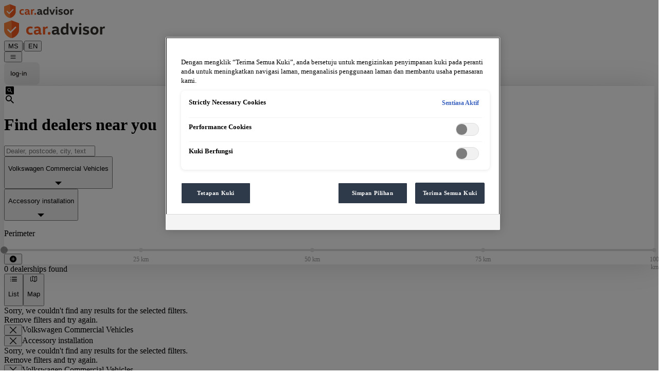

--- FILE ---
content_type: text/html; charset=utf-8
request_url: https://www.caradvisor.my/list?contract=ACCESSORY_INSTALLATION&brand=LNF
body_size: 6333
content:
<!DOCTYPE html><html lang="ms-MY"><head><meta charSet="utf-8" data-next-head=""/><meta name="viewport" content="width=device-width, initial-scale=1" data-next-head=""/><link rel="icon" href="/favicon.ico" data-next-head=""/><link rel="apple-touch-icon" href="/apple-touch-icon.png" data-next-head=""/><link rel="apple-touch-icon-precomposed" href="/apple-touch-icon-precomposed.png" data-next-head=""/><link rel="preconnect" href="https://caradvisor-prod.azureedge.net" data-next-head=""/><title data-next-head="">Car Dealers Near Me: Reviews - car.advisor</title><meta name="og:title" content="Car Dealers Near Me: Reviews - car.advisor" data-next-head=""/><meta name="description" content="Are you looking for car dealers in Malaysia? Here you will find all car dealerships from the brands VW ✓ Das WeltAuto ✓" data-next-head=""/><meta property="og:description" content="Are you looking for car dealers in Malaysia? Here you will find all car dealerships from the brands VW ✓ Das WeltAuto ✓" data-next-head=""/><meta name="og:site_name" content="car.advisor - The rating portal for Dealerships" data-next-head=""/><meta name="og:image" content="https://www.caradvisor.my/static/logoopengraphimage.png" data-next-head=""/><meta name="og:url" content="https://www.caradvisor.my/list" data-next-head=""/><meta name="twitter:card" content="summary_large_image" data-next-head=""/><meta name="google-site-verification" content="pPUN-lY8GBrfyDrCigjonOkoT8GRcQSl_0DD2ToQhJU" data-next-head=""/><link rel="preload" href="https://caradvisor-prod.azureedge.net/_next/static/media/headerLogoMobile.24e2322d.svg" as="image" data-next-head=""/><link rel="preload" href="https://caradvisor-prod.azureedge.net/_next/static/media/headerLogo.f5cb4f43.svg" as="image" data-next-head=""/><link rel="preload" href="https://caradvisor-prod.azureedge.net/_next/static/css/40f8cc7ebaa49f3e.css" as="style"/><link rel="preload" href="https://caradvisor-prod.azureedge.net/_next/static/css/90ad84c80c9b4f3c.css" as="style"/><script type="application/ld+json" data-next-head="">{"@context":"https://schema.org","@type":"WebSite","name":"car.advisor","url":"https://www.caradvisor.my","creator":{"@context":"http://schema.org","@type":"Organization","name":"car.advisor","url":"https://www.caradvisor.my","logo":"https://www.caradvisor.my/static/logoopengraphimage.png"}}</script><link rel="stylesheet" type="text/css" href="https://carlog.com/carlog/web-components/assets/carlog-web-components.css" fetchPriority="low" data-next-head=""/><link rel="stylesheet" href="https://caradvisor-prod.azureedge.net/_next/static/css/40f8cc7ebaa49f3e.css" data-n-g=""/><link rel="stylesheet" href="https://caradvisor-prod.azureedge.net/_next/static/css/90ad84c80c9b4f3c.css" data-n-p=""/><noscript data-n-css=""></noscript><script defer="" noModule="" src="https://caradvisor-prod.azureedge.net/_next/static/chunks/polyfills-42372ed130431b0a.js"></script><script src="https://caradvisor-prod.azureedge.net/_next/static/chunks/webpack-dbdd0b848f63ddae.js" defer=""></script><script src="https://caradvisor-prod.azureedge.net/_next/static/chunks/framework-d7945a8ad0653f37.js" defer=""></script><script src="https://caradvisor-prod.azureedge.net/_next/static/chunks/main-f97539c4c616529d.js" defer=""></script><script src="https://caradvisor-prod.azureedge.net/_next/static/chunks/pages/_app-ed2e0bdf6de064b2.js" defer=""></script><script src="https://caradvisor-prod.azureedge.net/_next/static/chunks/07c2d338-b1538c170a80a669.js" defer=""></script><script src="https://caradvisor-prod.azureedge.net/_next/static/chunks/74380a84-d77e36248f04f0e7.js" defer=""></script><script src="https://caradvisor-prod.azureedge.net/_next/static/chunks/144-01806b50f7665e0c.js" defer=""></script><script src="https://caradvisor-prod.azureedge.net/_next/static/chunks/9104-63b217dc0e97eb95.js" defer=""></script><script src="https://caradvisor-prod.azureedge.net/_next/static/chunks/838-c9cfb2ffc04be1d1.js" defer=""></script><script src="https://caradvisor-prod.azureedge.net/_next/static/chunks/3365-9c26d1d748dcde6a.js" defer=""></script><script src="https://caradvisor-prod.azureedge.net/_next/static/chunks/1683-c8250017765d90e5.js" defer=""></script><script src="https://caradvisor-prod.azureedge.net/_next/static/chunks/5779-a23bc298297a2839.js" defer=""></script><script src="https://caradvisor-prod.azureedge.net/_next/static/chunks/5963-8783c0e7ac5df001.js" defer=""></script><script src="https://caradvisor-prod.azureedge.net/_next/static/chunks/5222-86d281784765f982.js" defer=""></script><script src="https://caradvisor-prod.azureedge.net/_next/static/chunks/5672-c5c60f0860478a7c.js" defer=""></script><script src="https://caradvisor-prod.azureedge.net/_next/static/chunks/3553-e10ba5b14ecfdcd2.js" defer=""></script><script src="https://caradvisor-prod.azureedge.net/_next/static/chunks/pages/list-88bb1d299936c164.js" defer=""></script><script src="https://caradvisor-prod.azureedge.net/_next/static/nPBuMy6CGKDQ8PvRMknMl/_buildManifest.js" defer=""></script><script src="https://caradvisor-prod.azureedge.net/_next/static/nPBuMy6CGKDQ8PvRMknMl/_ssgManifest.js" defer=""></script></head><body><link rel="preload" as="image" href="https://caradvisor-prod.azureedge.net/_next/static/media/headerLogoMobile.24e2322d.svg"/><link rel="preload" as="image" href="https://caradvisor-prod.azureedge.net/_next/static/media/headerLogo.f5cb4f43.svg"/><div id="__next"><div class="flex flex-col mx-auto overflow-x-clip lg:max-w-[1280px] xl:min-w-[1920px] min-h-screen xl:overflow-x-visible"><header class="p-2 px-[18px] py-[8px] items-center md:px-[42px] md:py-[17px] lg:h-[110px] lg:py-[35px] lg:px-xl" data-gtm-block="header"><div class="flex items-center"><a class="items-center " href="https://www.caradvisor.my/"><div class="flex md:hidden"><img alt="car.advisor Home" width="136" height="27" decoding="async" data-nimg="1" style="color:transparent" src="https://caradvisor-prod.azureedge.net/_next/static/media/headerLogoMobile.24e2322d.svg"/></div><div class="hidden md:flex"><img alt="car.advisor Home" width="197" height="36" decoding="async" data-nimg="1" style="color:transparent" src="https://caradvisor-prod.azureedge.net/_next/static/media/headerLogo.f5cb4f43.svg"/></div></a><div class="ml-5 text-sm md:ml-8 md:mt-1 leading-normal"><button class="   cursor-pointer" title="Switch to original language" aria-label="Switch to original language">DE</button><span class="px-2" aria-hidden="true">|</span><button class="  cursor-pointer" title="Switch language to English" aria-label="Switch language to English">EN</button></div><div class="grow items-center"></div><div class="flex flex-row items-center"><div class="relative mr-2"><div class="items-center flex justify-center"><button class="icon-icons_cheeseburger text-[24px] cursor-pointer" aria-label="Menu"></button></div></div></div><div class="mx-0 md:-mr-6 lg:-mr-7"></div></div></header><div class="layout_divider__YIyVT"></div><main class="MY flex-auto" data-gtm-block="main"></main><footer data-gtm-block="footer" class="flex bg-gray-50 flex-col py-m md:py-[37px] lg:py-[32px] lg:flex-row lg:pl-xl lg:pr-[30px] xl:w-screen xl:relative xl:items-center xl:justify-center" style="left:calc(-50vw + 50%)"><div class="flex flex-col justify-center lg:flex-row lg:w-[1280px] lg:justify-between"><div class="flex items-center justify-center flex-row lg:hidden"><div class="max-w-[168px] mx-auto flex flex-row justify-center"><div class="px-10 hidden md:flex"><select aria-label="Select Country" class="text-[13px] px-5 py-1 border-[1px] border-gray-600 rounded-[5px] bg-white  w-[168px] h-[28px] md:h-[34px] lg:w-[199px] lg:h-[37px] lg:text-[14px] lg:leading-[17px]"><option value="AT">Austria</option><option value="HU">Hungary</option><option value="RO">Romania</option><option value="SI">Slovenia</option><option value="SK">Slovakia</option><option value="CZ">Czech Republic</option><option value="HR">Croatia</option><option value="MY" selected="">Malaysia</option><option value="BA">Bosnia</option><option value="CO">Columbia</option><option value="CL">Chile</option><option value="BG">Bulgaria</option><option value="RS">Serbia</option><option value="MK">Mazedonia</option></select></div><div class="
        bg-bluegray hover:bg-bluegray-light ease-in-out duration-300 
        rounded text-center   transition-all duration-300 flex justify-center w-[inherit]"><a href="https://www.caradvisor.my/ms-MY/dealer-selection" class="h-[40px] text-[14px] text-center items-center flex z-10 justify-center uppercase w-full px-4 font-sansbold whitespace-nowrap tracking-wide text-white cursor-pointer md:py-2"><div><div class="flex flex-row items-center text-center text-[14px]"><div class="icon-icons_staroutline text-[16px]"></div><p class="ml-2">Rate now</p></div></div></a></div></div></div><ul class="flex justify-center flex-row flex-wrap sm:mb-4 md:mt-[33px] md:mb-0 lg:mt-0"><li class="p-3 pb-0"><a class="text-gray-400 text-[11px] leading-[20px] md:text-[15px] " href="https://www.caradvisor.my/about">About car.advisor</a></li><li class="p-3 pb-0"><a class="text-gray-400 text-[11px] leading-[20px] md:text-[15px]" href="https://www.caradvisor.my/legal-notice">Imprint</a></li><li class="p-3 pb-0"><a class="text-gray-400 text-[11px] leading-[20px] md:text-[15px]" href="https://www.caradvisor.my/privacy">Data Privacy</a></li><li class="p-3 pb-0"><a class="text-gray-400 text-[11px] leading-[20px] md:text-[15px]" href="https://www.caradvisor.my/cookies">Cookie Policy</a></li><li class="p-3 pb-0"><a class="text-gray-400 text-[11px] leading-[20px] md:text-[15px]" href="https://www.caradvisor.my/contact">Contact</a></li></ul><div class="px-5 flex-row justify-center items-center flex md:hidden lg:flex"><select aria-label="Select Country" class="text-[13px] px-5 py-1 border-[1px] border-gray-600 rounded-[5px] bg-white  w-[168px] h-[28px] md:h-[34px] lg:w-[199px] lg:h-[37px] lg:text-[14px] lg:leading-[17px]"><option value="AT">Austria</option><option value="HU">Hungary</option><option value="RO">Romania</option><option value="SI">Slovenia</option><option value="SK">Slovakia</option><option value="CZ">Czech Republic</option><option value="HR">Croatia</option><option value="MY" selected="">Malaysia</option><option value="BA">Bosnia</option><option value="CO">Columbia</option><option value="CL">Chile</option><option value="BG">Bulgaria</option><option value="RS">Serbia</option><option value="MK">Mazedonia</option></select><div class="max-w-[168px] mx-auto ml-5  hidden lg:flex"><div class="
        bg-bluegray hover:bg-bluegray-light ease-in-out duration-300 
        rounded text-center   transition-all duration-300 flex justify-center w-[inherit]"><a href="https://www.caradvisor.my/ms-MY/dealer-selection" class="h-[40px] text-[14px] text-center items-center flex z-10 justify-center uppercase w-full px-4 font-sansbold whitespace-nowrap tracking-wide text-white cursor-pointer md:py-2"><div><div class="flex flex-row items-center text-center text-[14px]"><div class="icon-icons_staroutline text-[16px]"></div><p class="ml-2">Rate now</p></div></div></a></div></div></div></div></footer></div></div><script id="__NEXT_DATA__" type="application/json">{"props":{"pageProps":{"brands":[{"id":"VW","name":"VW","url":"//s//haendler/vw"},{"id":"AUDI","name":"AUDI","url":"//s//haendler/audi"},{"id":"WELTAUTO","name":"WELTAUTO","url":"//s//haendler/das-weltauto"}],"country":"MY","services":[{"id":"SERVICE","name":"Service","url":"//s//service/service"},{"id":"VEHICLE_SAFETY_INSPECTION","name":"Car inspection","url":"//s//service/car-inspection"},{"id":"WHEEL_CHANGE","name":"Wheel replacement","url":"//s//service/wheel-replacement"},{"id":"REPAIR","name":"Repair","url":"//s//service/repair"},{"id":"VEHICLE_PURCHASE","name":"Vehicle purchase","url":"//s//service/vehicle-purchase"},{"id":"VEHICLE_PAINTSHOP","name":"Bodywork repair/paint","url":"//s//service/bodywork-repair-paint"},{"id":"VEHICLE_CRASH","name":"Accident","url":"//s//service/accident"},{"id":"SOFTWARE_UPDATE","name":"Software-Update/-Upgrade","url":"//s//service/software-update-upgrade"},{"id":"VEHICLE_DEFECT","name":"Stalled car","url":"//s//service/stalled-car"},{"id":"VEHICLE_RECALL","name":"Recall","url":"//s//service/recall"},{"id":"ACCESSORY_INSTALLATION","name":"Accessory installation","url":"//s//service/accessory-installation"},{"id":"OTHER","name":"Other","url":"//s//service/other"},{"id":"WARRANTY","name":"Guarantee/warranty","url":"//s//service/guarantee-warranty"},{"id":"ELECTRONIC","name":"Electronic Issue (e.g. infotainment, connectivity)","url":"//s//service/electronic-issue-e-g-infotainment-connectivity"},{"id":"REPAIR_GLASS","name":"Windscreen, windows and other glasswork","url":"//s//service/windscreen-windows-and-other-glasswork"},{"id":"INCOMPLETE_WORK","name":"incomplete / unfinished service","url":"//s//service/incomplete-unfinished-service"},{"id":"ACCESSORY_PURCHASE","name":"Purchase of accessories","url":"//s//service/purchase-of-accessories"}]},"__lang":"ms-MY","__namespaces":{"caradvisor":{"errors":{"404":"Unfortunately, the requested page was not found.","500":"An unknown error has occurred.","back-to-home":"Back to home page","retry":"Try again."},"header1":"The rating portal for car dealerships","header2":"of the brands Volkswagen, Audi, SEAT, CUPRA, ŠKODA, Volkswagen Commercial Vehicles, Porsche, and Das WeltAuto.","footer":{"about":"About CarAdvisor"},"general":{"header2":"for Dealerships","switch-language-to-original":"Switch to original language","switch-language-to-english":"Switch language to English","footer":{"rate-now-button":"Rate now","contact":"Contact","cookie-rules":"Cookie Policy","data-privacy":"Data Privacy","legal-notice":"Imprint","about":"About car.advisor","select-country":"Select Country","country-selector":{"Chile":"Chile","Columbia":"Columbia","Bosnia":"Bosnia","Malaysia":"Malaysia","Croatia":"Croatia","Czechia":"Czech Republic","Slovakia":"Slovakia","Slovenija":"Slovenia","Romania":"Romania","Hungary":"Hungary","Austria":"Austria","Mazedonia":"Mazedonia","Bulgaria":"Bulgaria","Serbia":"Serbia"}},"header1":"The rating portal","back":"Return","login":"Register","title":"car.advisor","menu":{"logout":"De-register","rate":"Rate now","settings":"Settings","myEmployeeRatings":"My employee ratings","myRatings":"My reviews","statistics":"Statistics","hot-alert":"Hot Alerts","admin":"Admin area","equipment":"Multi-Equipment Ratings","ratings":"Reviews","employeeRatings":"Employee Ratings","title":"Menu"},"header3":"of the brands Volkswagen, Audi and Das WeltAuto.","no-login":"Please log in with your carLOG account to use the advanced features."},"search":"Search","gotoRatings":"To the reviews","index-page":{"kpis":{"minutes":"min","since-last-session":"since the last review","published":"delivered","last-rating-before":"last rating before","active-dealers":"Active establishments","dealers":"establishments","actual":"Current","published-ratings":"submitted ratings","ratings":"Reviews","more-than":"more than","days":"Days","hours":"h"},"show-filter":"Show filters","search":"search","search-for":"To","rate-now-button":"Rate now","dealer-search":"Find dealers near you","caradvisor-info-card-rate-text":"Your satisfaction is our goal. We would like to give you the opportunity to tell us about your wishes, complaints, suggestions or even your satisfaction. For this purpose, we offer you the opportunity to give your opinion on the service and product.","caradvisor-info-card-rate-title":"Your opinion counts","more-information":"More info","caradvisor-info-card-text":"With the large number of ratings, CarAdvisor serves as a transparent and comprehensive source of information about the car dealerships of the Volkswagen Group automobile brands. Customers can use CarAdvisor to search for car dealerships, book appointments and rate their experiences from vehicle purchases to the visit to the workshop.","caradvisor-info-card-title":"car.advisor is the rating portal for car dealerships","nearest-dealers":"dealers in your area","search-input-place-holder":"Dealer, postcode, city, text","pickerl":"Vehicle Inspection","service":"Service","wheel-change":"wheel change","find-dealer":"Search service partner","vehicle_safety_inspection":"§57a Check","wheel_change":"Wheel Change","location":{"denial-info":"The location request has been blocked. To grant access again, please check your browser's settings.","approval":"Enable location access","info":"In order to show dealers in your area, you need to enable location access in your browser."},"video-label":"Play car.advisor video here"},"carousel":{"dealers":{"detail-button":"Details","ratings-dealers":"from the car dealerships","ratings-newest":"The latest customer reviews","ratings-current":"Current Ratings","dealer-image":"Operating image {{dealerName}}"},"equipments":{"ratings-additional-text":"A large number of objective additional equipment evaluations support you in discovering your personal dream vehicle. You can find car.advisor additional equipment ratings in the respective configurators of the brands as well as on WeltAuto.","ratings-equipment":"Multi-Equipment Ratings","ratings-actual":"Current"},"find-dealer":{"find-dealers-button":"Find dealers","area":"Area","used-cars-text":"Are you looking for a used car? Discover dealers in your area.","used-car":"Used cars","after-sale-text":"You will always find what you are looking for! We have the perfect contact person.","after-sale":"Service","new-car-text":"Are you looking for a new car? Discover dealers in your area.","new-car":"New car","find-perfect-dealer":"Find the perfect dealer"},"info-popup":{"at":"at","on-the":"at the","appointment":"-Appointment","rating-for":"Rating submitted for","answer-from":"Answer from","answer-from-dealer":"Answer from {{dealerName}}","answer-from-brand":"Answer from {{brandName}} Austria","brand-country":"{{brandName}} Austria"},"verified-rating":"verified rating","show-more-dealers":"show more dealers","rate-now":"Rate now","unverified-rating":"unverified rating","information":"Information"},"dealer-selection":{"rating-question":"Which dealership do you want to rate?","no-results":"Unfortunately no results were found."},"reasons":{"NO_ANSWER":"No Answer","all":"Services","OTHER":"Others","INCOMPLETE_WORK":"Incomplete work","WARRANTY":"Warranty","SOFTWARE_UPDATE":"Software update","VEHICLE_RECALL":"Recall","ACCESSORY_INSTALLATION":"Accessory installation","VEHICLE_PAINTSHOP":"Bodywork repair","VEHICLE_CRASH":"Accident","VEHICLE_DEFECT":"Car no longer drivable","VEHICLE_SAFETY_INSPECTION":"Inspection","WHEEL_CHANGE":"Tyre change","REPAIR":"Repair","ACCESSORY_PURCHASE":"Accessory purchase","SERVICE":"Inspection/maintenance work","VEHICLE_PURCHASE":"Vehicle purchase","REPAIR_GLASS":"glasswork","ELECTRONIC":"Electronic Problems"},"brands":{"all":"Brands","WELTAUTO":"Das Weltauto","CUPRA":"CUPRA","SKODA":"ŠKODA","SEAT":"SEAT","AUDI":"Audi","LNF":"Volkswagen Commercial Vehicles","VW":"Volkswagen","USED_CARS":"Used cars","OTHER":"Others","PORSCHE":"Porsche"},"stars-of":"{{starsValue}} stars out of 5","default":{"errors":{"404":"Unfortunately, the requested page was not found.","500":"An unknown error has occurred.","back-to-home":"Back to home page","retry":"Try again."},"header1":"The rating portal for car dealerships","header2":"of the brands Volkswagen, Audi, SEAT, CUPRA, ŠKODA, Volkswagen Commercial Vehicles, Porsche, and Das WeltAuto.","footer":{"about":"About CarAdvisor"},"general":{"header2":"for Dealerships","switch-language-to-original":"Switch to original language","switch-language-to-english":"Switch language to English","footer":{"rate-now-button":"Rate now","contact":"Contact","cookie-rules":"Cookie Policy","data-privacy":"Data Privacy","legal-notice":"Imprint","about":"About car.advisor","select-country":"Select Country","country-selector":{"Chile":"Chile","Columbia":"Columbia","Bosnia":"Bosnia","Malaysia":"Malaysia","Croatia":"Croatia","Czechia":"Czech Republic","Slovakia":"Slovakia","Slovenija":"Slovenia","Romania":"Romania","Hungary":"Hungary","Austria":"Austria","Mazedonia":"Mazedonia","Bulgaria":"Bulgaria","Serbia":"Serbia"}},"header1":"The rating portal","back":"Return","login":"Register","title":"car.advisor","menu":{"logout":"De-register","rate":"Rate now","settings":"Settings","myEmployeeRatings":"My employee ratings","myRatings":"My reviews","statistics":"Statistics","hot-alert":"Hot Alerts","admin":"Admin area","equipment":"Multi-Equipment Ratings","ratings":"Reviews","employeeRatings":"Employee Ratings","title":"Menu"},"header3":"of the brands Volkswagen, Audi and Das WeltAuto.","no-login":"Please log in with your carLOG account to use the advanced features."},"search":"Search","gotoRatings":"To the reviews","index-page":{"kpis":{"minutes":"min","since-last-session":"since the last review","published":"delivered","last-rating-before":"last rating before","active-dealers":"Active establishments","dealers":"establishments","actual":"Current","published-ratings":"submitted ratings","ratings":"Reviews","more-than":"more than","days":"Days","hours":"h"},"show-filter":"Show filters","search":"search","search-for":"To","rate-now-button":"Rate now","dealer-search":"Find dealers near you","caradvisor-info-card-rate-text":"Your satisfaction is our goal. We would like to give you the opportunity to tell us about your wishes, complaints, suggestions or even your satisfaction. For this purpose, we offer you the opportunity to give your opinion on the service and product.","caradvisor-info-card-rate-title":"Your opinion counts","more-information":"More info","caradvisor-info-card-text":"With the large number of ratings, CarAdvisor serves as a transparent and comprehensive source of information about the car dealerships of the Volkswagen Group automobile brands. Customers can use CarAdvisor to search for car dealerships, book appointments and rate their experiences from vehicle purchases to the visit to the workshop.","caradvisor-info-card-title":"car.advisor is the rating portal for car dealerships","nearest-dealers":"dealers in your area","search-input-place-holder":"Dealer, postcode, city, text","pickerl":"Vehicle Inspection","service":"Service","wheel-change":"wheel change","find-dealer":"Search service partner","vehicle_safety_inspection":"§57a Check","wheel_change":"Wheel Change","location":{"denial-info":"The location request has been blocked. To grant access again, please check your browser's settings.","approval":"Enable location access","info":"In order to show dealers in your area, you need to enable location access in your browser."},"video-label":"Play car.advisor video here"},"carousel":{"dealers":{"detail-button":"Details","ratings-dealers":"from the car dealerships","ratings-newest":"The latest customer reviews","ratings-current":"Current Ratings","dealer-image":"Operating image {{dealerName}}"},"equipments":{"ratings-additional-text":"A large number of objective additional equipment evaluations support you in discovering your personal dream vehicle. You can find car.advisor additional equipment ratings in the respective configurators of the brands as well as on WeltAuto.","ratings-equipment":"Multi-Equipment Ratings","ratings-actual":"Current"},"find-dealer":{"find-dealers-button":"Find dealers","area":"Area","used-cars-text":"Are you looking for a used car? Discover dealers in your area.","used-car":"Used cars","after-sale-text":"You will always find what you are looking for! We have the perfect contact person.","after-sale":"Service","new-car-text":"Are you looking for a new car? Discover dealers in your area.","new-car":"New car","find-perfect-dealer":"Find the perfect dealer"},"info-popup":{"at":"at","on-the":"at the","appointment":"-Appointment","rating-for":"Rating submitted for","answer-from":"Answer from","answer-from-dealer":"Answer from {{dealerName}}","answer-from-brand":"Answer from {{brandName}} Austria","brand-country":"{{brandName}} Austria"},"verified-rating":"verified rating","show-more-dealers":"show more dealers","rate-now":"Rate now","unverified-rating":"unverified rating","information":"Information"},"dealer-selection":{"rating-question":"Which dealership do you want to rate?","no-results":"Unfortunately no results were found."},"reasons":{"NO_ANSWER":"No Answer","all":"Services","OTHER":"Others","INCOMPLETE_WORK":"Incomplete work","WARRANTY":"Warranty","SOFTWARE_UPDATE":"Software update","VEHICLE_RECALL":"Recall","ACCESSORY_INSTALLATION":"Accessory installation","VEHICLE_PAINTSHOP":"Bodywork repair","VEHICLE_CRASH":"Accident","VEHICLE_DEFECT":"Car no longer drivable","VEHICLE_SAFETY_INSPECTION":"Inspection","WHEEL_CHANGE":"Tyre change","REPAIR":"Repair","ACCESSORY_PURCHASE":"Accessory purchase","SERVICE":"Inspection/maintenance work","VEHICLE_PURCHASE":"Vehicle purchase","REPAIR_GLASS":"glasswork","ELECTRONIC":"Electronic Problems"},"brands":{"all":"Brands","WELTAUTO":"Das Weltauto","CUPRA":"CUPRA","SKODA":"ŠKODA","SEAT":"SEAT","AUDI":"Audi","LNF":"Volkswagen Commercial Vehicles","VW":"Volkswagen","USED_CARS":"Used cars","OTHER":"Others","PORSCHE":"Porsche"},"stars-of":"{{starsValue}} stars out of 5"}},"dealer-list":{"dealer-list":{"filter":{"dealer-count":"{{dealerCount}} dealerships found","km-value":"{{km}} km","search-term-filter":"Text: {{searchTerm}}","show-filters":"Show filters","delete-filter":"Delete filters"},"reset-filters":"Reset filter","done":"Complete","details-button":"Details","ratings":"Reviews","list":"List","map":"Map","title":"Car Dealers Near Me: Reviews","description":"Are you looking for car dealers in Malaysia? Here you will find all car dealerships from the brands VW ✓ Das WeltAuto ✓","no-result":"Sorry, we couldn't find any results for the selected filters.","distance":" kilometers away","change-filter":"Remove filters and try again.","km-value":"{{km}} km","perimeter":"Perimeter","reasons":{"NO_ANSWER":"No Answer","all":"Services","OTHER":"Others","INCOMPLETE_WORK":"Incomplete work","WARRANTY":"Warranty","SOFTWARE_UPDATE":"Software update","VEHICLE_RECALL":"Recall","ACCESSORY_INSTALLATION":"Accessory installation","VEHICLE_PAINTSHOP":"Bodywork repair","VEHICLE_CRASH":"Accident","VEHICLE_DEFECT":"Car no longer drivable","VEHICLE_SAFETY_INSPECTION":"Inspection","WHEEL_CHANGE":"Tyre change","REPAIR":"Repair","REPAIR_GLASS":"Glasswork","ACCESSORY_PURCHASE":"Accessory purchase","SERVICE":"Inspection/maintenance work","VEHICLE_PURCHASE":"Vehicle purchase","ELECTRONIC":"Electronic issue"},"brands":{"all":"Brands","WELTAUTO":"Das Weltauto","CUPRA":"CUPRA","SKODA":"ŠKODA","SEAT":"SEAT","AUDI":"Audi","LNF":"Volkswagen Commercial Vehicles","VW":"Volkswagen","USED_CARS":"Used cars","OTHER":"Others","PORSCHE":"Porsche"},"page":"Page","close":"Close","stars-of":"{{starsValue}} stars out of 5","recommend-value":"{{recommendValue}}% recommendation","dealer-image":"Operating image {{dealerName}}","dealer-logo":"Logo {{dealerName}}"},"default":{"dealer-list":{"filter":{"dealer-count":"{{dealerCount}} dealerships found","km-value":"{{km}} km","search-term-filter":"Text: {{searchTerm}}","show-filters":"Show filters","delete-filter":"Delete filters"},"reset-filters":"Reset filter","done":"Complete","details-button":"Details","ratings":"Reviews","list":"List","map":"Map","title":"Car Dealers Near Me: Reviews","description":"Are you looking for car dealers in Malaysia? Here you will find all car dealerships from the brands VW ✓ Das WeltAuto ✓","no-result":"Sorry, we couldn't find any results for the selected filters.","distance":" kilometers away","change-filter":"Remove filters and try again.","km-value":"{{km}} km","perimeter":"Perimeter","reasons":{"NO_ANSWER":"No Answer","all":"Services","OTHER":"Others","INCOMPLETE_WORK":"Incomplete work","WARRANTY":"Warranty","SOFTWARE_UPDATE":"Software update","VEHICLE_RECALL":"Recall","ACCESSORY_INSTALLATION":"Accessory installation","VEHICLE_PAINTSHOP":"Bodywork repair","VEHICLE_CRASH":"Accident","VEHICLE_DEFECT":"Car no longer drivable","VEHICLE_SAFETY_INSPECTION":"Inspection","WHEEL_CHANGE":"Tyre change","REPAIR":"Repair","REPAIR_GLASS":"Glasswork","ACCESSORY_PURCHASE":"Accessory purchase","SERVICE":"Inspection/maintenance work","VEHICLE_PURCHASE":"Vehicle purchase","ELECTRONIC":"Electronic issue"},"brands":{"all":"Brands","WELTAUTO":"Das Weltauto","CUPRA":"CUPRA","SKODA":"ŠKODA","SEAT":"SEAT","AUDI":"Audi","LNF":"Volkswagen Commercial Vehicles","VW":"Volkswagen","USED_CARS":"Used cars","OTHER":"Others","PORSCHE":"Porsche"},"page":"Page","close":"Close","stars-of":"{{starsValue}} stars out of 5","recommend-value":"{{recommendValue}}% recommendation","dealer-image":"Operating image {{dealerName}}","dealer-logo":"Logo {{dealerName}}"}}}},"__N_SSG":true},"page":"/list","query":{},"buildId":"nPBuMy6CGKDQ8PvRMknMl","assetPrefix":"https://caradvisor-prod.azureedge.net","runtimeConfig":{"cdnUrl":"https://caradvisor-prod.azureedge.net","local":false,"urlPrefix":"www","carlogUrl":"https://carlog.com"},"isFallback":false,"gsp":true,"appGip":true,"locale":"ms-MY","locales":["de-AT","hu-HU","ro-RO","sl-SI","cs-CZ","hr-HR","sk-SK","ms-MY","bs-BA","bg-BG","es-CO","es-CL","en-AT","en-HU","en-RO","en-SI","en-CZ","en-HR","en-SK","en-MY","en-BA","en-BG","en-CO","en-CL","sr-RS","en-RS","mk-MK","en-MK"],"defaultLocale":"de-AT","domainLocales":[{"domain":"www.caradvisor.at","defaultLocale":"de-AT"},{"domain":"www.caradvisor.hu","defaultLocale":"hu-HU"},{"domain":"www.caradvisor.ro","defaultLocale":"ro-RO"},{"domain":"www.caradvisor.si","defaultLocale":"sl-SI"},{"domain":"www.car-advisor.cz","defaultLocale":"cs-CZ"},{"domain":"www.caradvisor.hr","defaultLocale":"hr-HR"},{"domain":"www.car-advisor.sk","defaultLocale":"sk-SK"},{"domain":"www.caradvisor.my","defaultLocale":"ms-MY"},{"domain":"www.caradvisor.ba","defaultLocale":"bs-BA"},{"domain":"www.caradvisor.bg","defaultLocale":"bg-BG"},{"domain":"www.car-advisor.co","defaultLocale":"es-CO"},{"domain":"www.car-advisor.cl","defaultLocale":"es-CL"},{"domain":"www.caradvisor.mk","defaultLocale":"mk-MK"},{"domain":"www.caradvisor.rs","defaultLocale":"sr-RS"}],"scriptLoader":[]}</script></body></html>

--- FILE ---
content_type: application/javascript
request_url: https://caradvisor-prod.azureedge.net/_next/static/chunks/webpack-dbdd0b848f63ddae.js
body_size: 4579
content:
(()=>{"use strict";var e={},a={};function d(c){var t=a[c];if(void 0!==t)return t.exports;var f=a[c]={id:c,loaded:!1,exports:{}},r=!0;try{e[c].call(f.exports,f,f.exports,d),r=!1}finally{r&&delete a[c]}return f.loaded=!0,f.exports}d.m=e,(()=>{var e=[];d.O=(a,c,t,f)=>{if(c){f=f||0;for(var r=e.length;r>0&&e[r-1][2]>f;r--)e[r]=e[r-1];e[r]=[c,t,f];return}for(var b=1/0,r=0;r<e.length;r++){for(var[c,t,f]=e[r],n=!0,o=0;o<c.length;o++)(!1&f||b>=f)&&Object.keys(d.O).every(e=>d.O[e](c[o]))?c.splice(o--,1):(n=!1,f<b&&(b=f));if(n){e.splice(r--,1);var i=t();void 0!==i&&(a=i)}}return a}})(),d.n=e=>{var a=e&&e.__esModule?()=>e.default:()=>e;return d.d(a,{a:a}),a},(()=>{var e,a=Object.getPrototypeOf?e=>Object.getPrototypeOf(e):e=>e.__proto__;d.t=function(c,t){if(1&t&&(c=this(c)),8&t||"object"==typeof c&&c&&(4&t&&c.__esModule||16&t&&"function"==typeof c.then))return c;var f=Object.create(null);d.r(f);var r={};e=e||[null,a({}),a([]),a(a)];for(var b=2&t&&c;"object"==typeof b&&!~e.indexOf(b);b=a(b))Object.getOwnPropertyNames(b).forEach(e=>r[e]=()=>c[e]);return r.default=()=>c,d.d(f,r),f}})(),d.d=(e,a)=>{for(var c in a)d.o(a,c)&&!d.o(e,c)&&Object.defineProperty(e,c,{enumerable:!0,get:a[c]})},d.f={},d.e=e=>Promise.all(Object.keys(d.f).reduce((a,c)=>(d.f[c](e,a),a),[])),d.u=e=>6894===e?"static/chunks/6894-7de962711fc62920.js":3365===e?"static/chunks/3365-9c26d1d748dcde6a.js":"static/chunks/"+(({12:"profiler",9777:"recorder"})[e]||e)+"."+({12:"02bd29d7d05ae07f",34:"d926d1a0aabe11f9",95:"a03d5fb413f62f15",118:"f942eca8020ea344",137:"7c621218fcc94dbd",197:"9f8778328e0d73d8",220:"5f04fa2bf11f813a",238:"074437791787ea24",306:"c9e89cb0d4cd090a",313:"c729cde77689faf6",317:"947194eb171a45a0",430:"24a23373ad599ca4",436:"f647f598be7c530f",443:"0ea9c0c53e8da920",462:"8272b591f0a31021",498:"f5b875b155cddb46",547:"3cbe53ac3e0d9ec5",555:"2c03e2c4d733fed3",563:"0c27fcedb9f1b8b8",786:"2242c50e097edc43",795:"eeab8f4976078f68",804:"33dfd07a01e13065",818:"8f072bc769fe83f5",873:"722ca92d0cdc6452",911:"c8aaef8db3aba189",964:"4c19e355d3c9087f",1009:"921ccd1ddba61355",1105:"88f32671a57de437",1223:"3e99188cf59b4ea5",1263:"bf8de0d2a82c7169",1276:"dc677241df668b5e",1383:"c96f744dfbbe1a41",1428:"aca5c93779772aed",1450:"e68c19d127627597",1515:"4796bcd614a33c6d",1552:"395ae5d73c1c3487",1804:"362f5bd6781966cf",1858:"a5c489ab6fb55f58",1900:"2501929ad4994365",1939:"d1b4e304e3b8cbd2",1979:"f5d007735780aadb",2033:"9e7421c32c674c92",2058:"38bfd06eabdcea0f",2079:"d9272a6ae1439193",2108:"4ee5f55aabed09f1",2305:"5ab9c0b8adf2710c",2315:"1b77668a403107da",2379:"36015523a8257aa1",2417:"4f033092a05c8262",2443:"73517b2f63b9081c",2564:"fc5a30b1c5e75b5d",2722:"d432cbde7eee2c37",2806:"c46856bb473d1e4c",2834:"073a2b8929a72433",2836:"5cc379b77d3b3c2a",2961:"a87be37510a309b1",2980:"5f7830b6ee0dc9dd",2984:"b8b011d266e13cb6",3038:"76b4acb1261885e3",3188:"8ecf21fbecb46a9f",3193:"a1105d261cfacc88",3291:"2bc91da37dc3112f",3374:"cd0b7f70a0a8c653",3377:"01480038de407ece",3563:"ab1bda0e06e11c9e",3691:"dcbf467737157edf",3702:"0a80958b58d8ff43",3703:"db56b08007ad27bf",3710:"44a5f748c6a714ae",3766:"d45c6720bb4d6ac9",3822:"a13c3c69b50f7ca0",3855:"12f346207a376f83",4037:"64e491f200088246",4126:"cf2beefca45cf2ad",4227:"d31c85f8af4cb789",4267:"2ca67a294ffa5672",4363:"923985b203b06d17",4382:"56f0c70667342f8f",4405:"725dcbf298a781a5",4431:"0893e64875d9a153",4472:"b2fffc1bb4b61b4c",4618:"32ebb9bad8040f0e",4998:"ca4a456b432bbdd6",5302:"f91aebe4ae8a4e6f",5337:"b48d0ae549d882b6",5386:"2bbf6341880a102d",5391:"ce56bf5a6e102767",5475:"ab261cb613adb0ae",5591:"e6ed3c41cc8881ba",5674:"434bff76cb49cf31",6136:"175990885b3ddbf1",6215:"307f2422e71cd815",6220:"f8015d7cc62de281",6410:"b9177b7d0e2cf2a8",6439:"5ff29bfcb54d684f",6451:"85b3335477298dc8",6702:"b8d9b6ab23cd339f",6743:"a069a3d1921333ad",6966:"7ffc43508d14a46d",6969:"754328b6e3faf64f",7328:"fde0e5159fe894ab",7383:"e6d2f1f6305171ad",7411:"66f0242b86587e65",7484:"96d55730c30bb15d",7613:"8a706e0670fd60c2",7617:"fea713a2a98c76cd",7618:"e7bd07d388dcec12",7684:"a156f77e91bcd019",7718:"2de3967bfb0f27de",7879:"15f3c1ec62eb64ae",7900:"0e23b017c18c3684",7936:"8d43cd09d2000e70",7937:"c800094af09d4e2d",7949:"72727cafa338cde1",8028:"6a4cc9db69f69e24",8031:"2ff7178c971d7664",8038:"64242ee2363f8c2a",8115:"523b991c01930410",8133:"10ab177485fac9f0",8193:"3d0f330a289b7612",8348:"71fff7faba085c73",8366:"1c9fbb2fe734934d",8446:"0982db1bd41ae19f",8471:"d315ef5fc6369402",8497:"ad1a229535286202",8599:"0c15d8b1aad64ee0",8602:"88a2a85136b2a35f",8634:"628c384d8fef35eb",8745:"1adbddc8094b633d",8890:"532f3d8dd789b10c",8930:"6299b90b3632e49b",8939:"091fbb093a602fb4",8943:"ccdca4e55283b6e7",9038:"3194b16e0174f80e",9047:"7dfd1b901971e0f5",9085:"af7ab5d944774a42",9100:"f8b6bc5cf6789560",9163:"317b658d155dbdfe",9196:"a6fe331cf2e8e463",9276:"6f89a96a2c96f78a",9334:"678f69f234a58a79",9335:"52720a16488a328f",9471:"0478f9372391753d",9532:"f6013ffe7701e756",9570:"fcc111927bae1da6",9659:"5289ed8255301cc3",9759:"622d58bbb976aae0",9777:"c9b66ddd168c0229",9846:"471617f564902afa",9876:"6d62a8c19ddb4fd5",9947:"8348ffad5237a7de"})[e]+".js",d.miniCssF=e=>"static/css/b941e56a112980d3.css",d.g=function(){if("object"==typeof globalThis)return globalThis;try{return this||Function("return this")()}catch(e){if("object"==typeof window)return window}}(),d.o=(e,a)=>Object.prototype.hasOwnProperty.call(e,a),(()=>{var e={},a="_N_E:";d.l=(c,t,f,r)=>{if(e[c])return void e[c].push(t);if(void 0!==f)for(var b,n,o=document.getElementsByTagName("script"),i=0;i<o.length;i++){var l=o[i];if(l.getAttribute("src")==c||l.getAttribute("data-webpack")==a+f){b=l;break}}b||(n=!0,(b=document.createElement("script")).charset="utf-8",b.timeout=120,d.nc&&b.setAttribute("nonce",d.nc),b.setAttribute("data-webpack",a+f),b.src=d.tu(c)),e[c]=[t];var s=(a,d)=>{b.onerror=b.onload=null,clearTimeout(u);var t=e[c];if(delete e[c],b.parentNode&&b.parentNode.removeChild(b),t&&t.forEach(e=>e(d)),a)return a(d)},u=setTimeout(s.bind(null,void 0,{type:"timeout",target:b}),12e4);b.onerror=s.bind(null,b.onerror),b.onload=s.bind(null,b.onload),n&&document.head.appendChild(b)}})(),d.r=e=>{"undefined"!=typeof Symbol&&Symbol.toStringTag&&Object.defineProperty(e,Symbol.toStringTag,{value:"Module"}),Object.defineProperty(e,"__esModule",{value:!0})},d.nmd=e=>(e.paths=[],e.children||(e.children=[]),e),(()=>{var e;d.tt=()=>(void 0===e&&(e={createScriptURL:e=>e},"undefined"!=typeof trustedTypes&&trustedTypes.createPolicy&&(e=trustedTypes.createPolicy("nextjs#bundler",e))),e)})(),d.tu=e=>d.tt().createScriptURL(e),d.p="https://caradvisor-prod.azureedge.net/_next/",(()=>{var e={8068:0};d.f.miniCss=(a,c)=>{e[a]?c.push(e[a]):0!==e[a]&&({9153:1})[a]&&c.push(e[a]=(e=>new Promise((a,c)=>{var t=d.miniCssF(e),f=d.p+t;if(((e,a)=>{for(var d=document.getElementsByTagName("link"),c=0;c<d.length;c++){var t=d[c],f=t.getAttribute("data-href")||t.getAttribute("href");if("stylesheet"===t.rel&&(f===e||f===a))return t}for(var r=document.getElementsByTagName("style"),c=0;c<r.length;c++){var t=r[c],f=t.getAttribute("data-href");if(f===e||f===a)return t}})(t,f))return a();((e,a,d,c)=>{var t=document.createElement("link");return t.rel="stylesheet",t.type="text/css",t.onerror=t.onload=f=>{if(t.onerror=t.onload=null,"load"===f.type)d();else{var r=f&&("load"===f.type?"missing":f.type),b=f&&f.target&&f.target.href||a,n=Error("Loading CSS chunk "+e+" failed.\n("+b+")");n.code="CSS_CHUNK_LOAD_FAILED",n.type=r,n.request=b,t.parentNode.removeChild(t),c(n)}},t.href=a,!function(e){if("function"==typeof _N_E_STYLE_LOAD){let{href:a,onload:d,onerror:c}=e;_N_E_STYLE_LOAD(0===a.indexOf(window.location.origin)?new URL(a).pathname:a).then(()=>null==d?void 0:d.call(e,{type:"load"}),()=>null==c?void 0:c.call(e,{}))}else document.head.appendChild(e)}(t)})(e,f,a,c)}))(a).then(()=>{e[a]=0},d=>{throw delete e[a],d}))}})(),(()=>{var e={8068:0};d.f.j=(a,c)=>{var t=d.o(e,a)?e[a]:void 0;if(0!==t)if(t)c.push(t[2]);else if(/^(8068|9153)$/.test(a))e[a]=0;else{var f=new Promise((d,c)=>t=e[a]=[d,c]);c.push(t[2]=f);var r=d.p+d.u(a),b=Error();d.l(r,c=>{if(d.o(e,a)&&(0!==(t=e[a])&&(e[a]=void 0),t)){var f=c&&("load"===c.type?"missing":c.type),r=c&&c.target&&c.target.src;b.message="Loading chunk "+a+" failed.\n("+f+": "+r+")",b.name="ChunkLoadError",b.type=f,b.request=r,t[1](b)}},"chunk-"+a,a)}},d.O.j=a=>0===e[a];var a=(a,c)=>{var t,f,[r,b,n]=c,o=0;if(r.some(a=>0!==e[a])){for(t in b)d.o(b,t)&&(d.m[t]=b[t]);if(n)var i=n(d)}for(a&&a(c);o<r.length;o++)f=r[o],d.o(e,f)&&e[f]&&e[f][0](),e[f]=0;return d.O(i)},c=self.webpackChunk_N_E=self.webpackChunk_N_E||[];c.forEach(a.bind(null,0)),c.push=a.bind(null,c.push.bind(c))})()})();